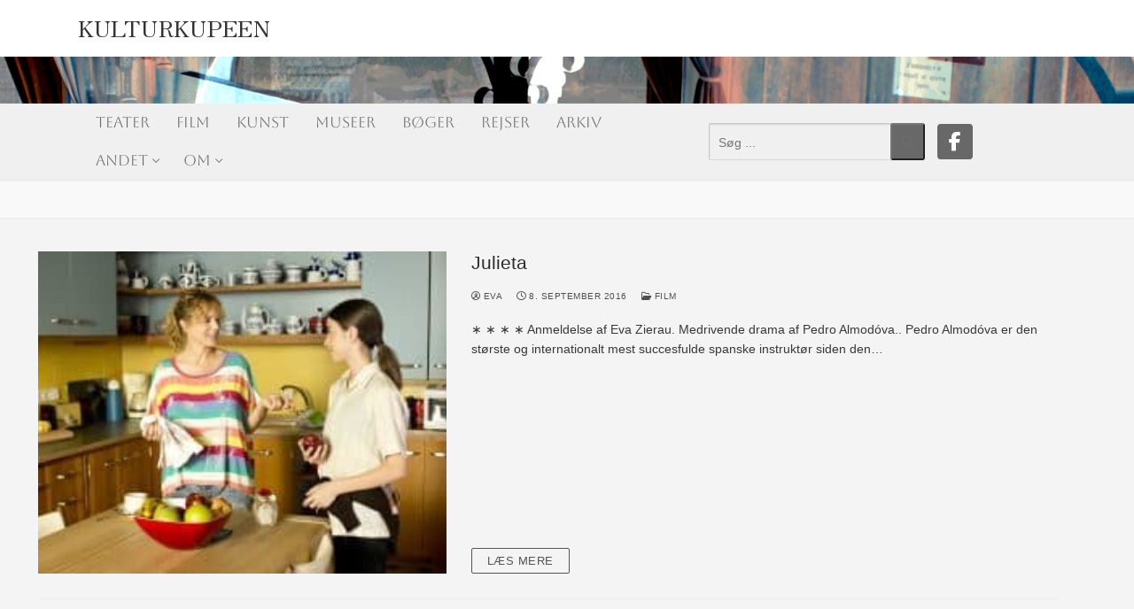

--- FILE ---
content_type: text/html; charset=UTF-8
request_url: https://www.kulturkupeen.dk/tag/arvesynd/
body_size: 12902
content:
<!doctype html>
<html lang="da-DK" id="html">
<head>
	<meta charset="UTF-8">
	<meta name="viewport" content="width=device-width, initial-scale=1, maximum-scale=10.0, user-scalable=yes">
	<link rel="profile" href="https://gmpg.org/xfn/11">
	<meta name='robots' content='index, follow, max-image-preview:large, max-snippet:-1, max-video-preview:-1' />

	<!-- This site is optimized with the Yoast SEO plugin v26.7 - https://yoast.com/wordpress/plugins/seo/ -->
	<title>arvesynd Arkiv &#8211;</title>
	<link rel="canonical" href="https://www.kulturkupeen.dk/tag/arvesynd/" />
	<meta property="og:locale" content="da_DK" />
	<meta property="og:type" content="article" />
	<meta property="og:title" content="arvesynd Arkiv &#8211;" />
	<meta property="og:url" content="https://www.kulturkupeen.dk/tag/arvesynd/" />
	<meta property="og:site_name" content="Kulturkupeen" />
	<script type="application/ld+json" class="yoast-schema-graph">{"@context":"https://schema.org","@graph":[{"@type":"CollectionPage","@id":"https://www.kulturkupeen.dk/tag/arvesynd/","url":"https://www.kulturkupeen.dk/tag/arvesynd/","name":"arvesynd Arkiv &#8211;","isPartOf":{"@id":"https://www.kulturkupeen.dk/#website"},"primaryImageOfPage":{"@id":"https://www.kulturkupeen.dk/tag/arvesynd/#primaryimage"},"image":{"@id":"https://www.kulturkupeen.dk/tag/arvesynd/#primaryimage"},"thumbnailUrl":"https://www.kulturkupeen.dk/wp-content/uploads/2016/09/Julieta-mor-og-datter-1.jpg","breadcrumb":{"@id":"https://www.kulturkupeen.dk/tag/arvesynd/#breadcrumb"},"inLanguage":"da-DK"},{"@type":"ImageObject","inLanguage":"da-DK","@id":"https://www.kulturkupeen.dk/tag/arvesynd/#primaryimage","url":"https://www.kulturkupeen.dk/wp-content/uploads/2016/09/Julieta-mor-og-datter-1.jpg","contentUrl":"https://www.kulturkupeen.dk/wp-content/uploads/2016/09/Julieta-mor-og-datter-1.jpg","width":900,"height":600},{"@type":"BreadcrumbList","@id":"https://www.kulturkupeen.dk/tag/arvesynd/#breadcrumb","itemListElement":[{"@type":"ListItem","position":1,"name":"Hjem","item":"https://www.kulturkupeen.dk/"},{"@type":"ListItem","position":2,"name":"arvesynd"}]},{"@type":"WebSite","@id":"https://www.kulturkupeen.dk/#website","url":"https://www.kulturkupeen.dk/","name":"Kulturkupeen","description":"En kulturblog med gratis anmeldelser af de nyeste film, teaterforestillinger, udstillinger og andre kulturtilbud","publisher":{"@id":"https://www.kulturkupeen.dk/#organization"},"potentialAction":[{"@type":"SearchAction","target":{"@type":"EntryPoint","urlTemplate":"https://www.kulturkupeen.dk/?s={search_term_string}"},"query-input":{"@type":"PropertyValueSpecification","valueRequired":true,"valueName":"search_term_string"}}],"inLanguage":"da-DK"},{"@type":"Organization","@id":"https://www.kulturkupeen.dk/#organization","name":"Kultur Kupeen","url":"https://www.kulturkupeen.dk/","logo":{"@type":"ImageObject","inLanguage":"da-DK","@id":"https://www.kulturkupeen.dk/#/schema/logo/image/","url":"https://www.kulturkupeen.dk/wp-content/uploads/2015/11/Logo-Small-KulturKupeen.jpg","contentUrl":"https://www.kulturkupeen.dk/wp-content/uploads/2015/11/Logo-Small-KulturKupeen.jpg","width":800,"height":260,"caption":"Kultur Kupeen"},"image":{"@id":"https://www.kulturkupeen.dk/#/schema/logo/image/"},"sameAs":["http://www.facebook.com/kulturkupeen"]}]}</script>
	<!-- / Yoast SEO plugin. -->


<link rel='dns-prefetch' href='//cdn.jsdelivr.net' />
<link rel='dns-prefetch' href='//cdnjs.cloudflare.com' />
<link rel='dns-prefetch' href='//fonts.googleapis.com' />
<link rel="alternate" type="application/rss+xml" title="Kulturkupeen &raquo; Feed" href="https://www.kulturkupeen.dk/feed/" />
<link rel="alternate" type="application/rss+xml" title="Kulturkupeen &raquo;-kommentar-feed" href="https://www.kulturkupeen.dk/comments/feed/" />
<link rel="alternate" type="application/rss+xml" title="Kulturkupeen &raquo; arvesynd-tag-feed" href="https://www.kulturkupeen.dk/tag/arvesynd/feed/" />
		<style>
			.lazyload,
			.lazyloading {
				max-width: 100%;
			}
		</style>
		<style id='wp-img-auto-sizes-contain-inline-css' type='text/css'>
img:is([sizes=auto i],[sizes^="auto," i]){contain-intrinsic-size:3000px 1500px}
/*# sourceURL=wp-img-auto-sizes-contain-inline-css */
</style>
<link rel='stylesheet' id='formidable-css' href='https://www.kulturkupeen.dk/wp-content/plugins/formidable/css/formidableforms.css?ver=1141054' type='text/css' media='all' />
<style id='wp-emoji-styles-inline-css' type='text/css'>

	img.wp-smiley, img.emoji {
		display: inline !important;
		border: none !important;
		box-shadow: none !important;
		height: 1em !important;
		width: 1em !important;
		margin: 0 0.07em !important;
		vertical-align: -0.1em !important;
		background: none !important;
		padding: 0 !important;
	}
/*# sourceURL=wp-emoji-styles-inline-css */
</style>
<style id='wp-block-library-inline-css' type='text/css'>
:root{--wp-block-synced-color:#7a00df;--wp-block-synced-color--rgb:122,0,223;--wp-bound-block-color:var(--wp-block-synced-color);--wp-editor-canvas-background:#ddd;--wp-admin-theme-color:#007cba;--wp-admin-theme-color--rgb:0,124,186;--wp-admin-theme-color-darker-10:#006ba1;--wp-admin-theme-color-darker-10--rgb:0,107,160.5;--wp-admin-theme-color-darker-20:#005a87;--wp-admin-theme-color-darker-20--rgb:0,90,135;--wp-admin-border-width-focus:2px}@media (min-resolution:192dpi){:root{--wp-admin-border-width-focus:1.5px}}.wp-element-button{cursor:pointer}:root .has-very-light-gray-background-color{background-color:#eee}:root .has-very-dark-gray-background-color{background-color:#313131}:root .has-very-light-gray-color{color:#eee}:root .has-very-dark-gray-color{color:#313131}:root .has-vivid-green-cyan-to-vivid-cyan-blue-gradient-background{background:linear-gradient(135deg,#00d084,#0693e3)}:root .has-purple-crush-gradient-background{background:linear-gradient(135deg,#34e2e4,#4721fb 50%,#ab1dfe)}:root .has-hazy-dawn-gradient-background{background:linear-gradient(135deg,#faaca8,#dad0ec)}:root .has-subdued-olive-gradient-background{background:linear-gradient(135deg,#fafae1,#67a671)}:root .has-atomic-cream-gradient-background{background:linear-gradient(135deg,#fdd79a,#004a59)}:root .has-nightshade-gradient-background{background:linear-gradient(135deg,#330968,#31cdcf)}:root .has-midnight-gradient-background{background:linear-gradient(135deg,#020381,#2874fc)}:root{--wp--preset--font-size--normal:16px;--wp--preset--font-size--huge:42px}.has-regular-font-size{font-size:1em}.has-larger-font-size{font-size:2.625em}.has-normal-font-size{font-size:var(--wp--preset--font-size--normal)}.has-huge-font-size{font-size:var(--wp--preset--font-size--huge)}.has-text-align-center{text-align:center}.has-text-align-left{text-align:left}.has-text-align-right{text-align:right}.has-fit-text{white-space:nowrap!important}#end-resizable-editor-section{display:none}.aligncenter{clear:both}.items-justified-left{justify-content:flex-start}.items-justified-center{justify-content:center}.items-justified-right{justify-content:flex-end}.items-justified-space-between{justify-content:space-between}.screen-reader-text{border:0;clip-path:inset(50%);height:1px;margin:-1px;overflow:hidden;padding:0;position:absolute;width:1px;word-wrap:normal!important}.screen-reader-text:focus{background-color:#ddd;clip-path:none;color:#444;display:block;font-size:1em;height:auto;left:5px;line-height:normal;padding:15px 23px 14px;text-decoration:none;top:5px;width:auto;z-index:100000}html :where(.has-border-color){border-style:solid}html :where([style*=border-top-color]){border-top-style:solid}html :where([style*=border-right-color]){border-right-style:solid}html :where([style*=border-bottom-color]){border-bottom-style:solid}html :where([style*=border-left-color]){border-left-style:solid}html :where([style*=border-width]){border-style:solid}html :where([style*=border-top-width]){border-top-style:solid}html :where([style*=border-right-width]){border-right-style:solid}html :where([style*=border-bottom-width]){border-bottom-style:solid}html :where([style*=border-left-width]){border-left-style:solid}html :where(img[class*=wp-image-]){height:auto;max-width:100%}:where(figure){margin:0 0 1em}html :where(.is-position-sticky){--wp-admin--admin-bar--position-offset:var(--wp-admin--admin-bar--height,0px)}@media screen and (max-width:600px){html :where(.is-position-sticky){--wp-admin--admin-bar--position-offset:0px}}

/*# sourceURL=wp-block-library-inline-css */
</style><style id='global-styles-inline-css' type='text/css'>
:root{--wp--preset--aspect-ratio--square: 1;--wp--preset--aspect-ratio--4-3: 4/3;--wp--preset--aspect-ratio--3-4: 3/4;--wp--preset--aspect-ratio--3-2: 3/2;--wp--preset--aspect-ratio--2-3: 2/3;--wp--preset--aspect-ratio--16-9: 16/9;--wp--preset--aspect-ratio--9-16: 9/16;--wp--preset--color--black: #000000;--wp--preset--color--cyan-bluish-gray: #abb8c3;--wp--preset--color--white: #ffffff;--wp--preset--color--pale-pink: #f78da7;--wp--preset--color--vivid-red: #cf2e2e;--wp--preset--color--luminous-vivid-orange: #ff6900;--wp--preset--color--luminous-vivid-amber: #fcb900;--wp--preset--color--light-green-cyan: #7bdcb5;--wp--preset--color--vivid-green-cyan: #00d084;--wp--preset--color--pale-cyan-blue: #8ed1fc;--wp--preset--color--vivid-cyan-blue: #0693e3;--wp--preset--color--vivid-purple: #9b51e0;--wp--preset--gradient--vivid-cyan-blue-to-vivid-purple: linear-gradient(135deg,rgb(6,147,227) 0%,rgb(155,81,224) 100%);--wp--preset--gradient--light-green-cyan-to-vivid-green-cyan: linear-gradient(135deg,rgb(122,220,180) 0%,rgb(0,208,130) 100%);--wp--preset--gradient--luminous-vivid-amber-to-luminous-vivid-orange: linear-gradient(135deg,rgb(252,185,0) 0%,rgb(255,105,0) 100%);--wp--preset--gradient--luminous-vivid-orange-to-vivid-red: linear-gradient(135deg,rgb(255,105,0) 0%,rgb(207,46,46) 100%);--wp--preset--gradient--very-light-gray-to-cyan-bluish-gray: linear-gradient(135deg,rgb(238,238,238) 0%,rgb(169,184,195) 100%);--wp--preset--gradient--cool-to-warm-spectrum: linear-gradient(135deg,rgb(74,234,220) 0%,rgb(151,120,209) 20%,rgb(207,42,186) 40%,rgb(238,44,130) 60%,rgb(251,105,98) 80%,rgb(254,248,76) 100%);--wp--preset--gradient--blush-light-purple: linear-gradient(135deg,rgb(255,206,236) 0%,rgb(152,150,240) 100%);--wp--preset--gradient--blush-bordeaux: linear-gradient(135deg,rgb(254,205,165) 0%,rgb(254,45,45) 50%,rgb(107,0,62) 100%);--wp--preset--gradient--luminous-dusk: linear-gradient(135deg,rgb(255,203,112) 0%,rgb(199,81,192) 50%,rgb(65,88,208) 100%);--wp--preset--gradient--pale-ocean: linear-gradient(135deg,rgb(255,245,203) 0%,rgb(182,227,212) 50%,rgb(51,167,181) 100%);--wp--preset--gradient--electric-grass: linear-gradient(135deg,rgb(202,248,128) 0%,rgb(113,206,126) 100%);--wp--preset--gradient--midnight: linear-gradient(135deg,rgb(2,3,129) 0%,rgb(40,116,252) 100%);--wp--preset--font-size--small: 13px;--wp--preset--font-size--medium: 20px;--wp--preset--font-size--large: 36px;--wp--preset--font-size--x-large: 42px;--wp--preset--spacing--20: 0.44rem;--wp--preset--spacing--30: 0.67rem;--wp--preset--spacing--40: 1rem;--wp--preset--spacing--50: 1.5rem;--wp--preset--spacing--60: 2.25rem;--wp--preset--spacing--70: 3.38rem;--wp--preset--spacing--80: 5.06rem;--wp--preset--shadow--natural: 6px 6px 9px rgba(0, 0, 0, 0.2);--wp--preset--shadow--deep: 12px 12px 50px rgba(0, 0, 0, 0.4);--wp--preset--shadow--sharp: 6px 6px 0px rgba(0, 0, 0, 0.2);--wp--preset--shadow--outlined: 6px 6px 0px -3px rgb(255, 255, 255), 6px 6px rgb(0, 0, 0);--wp--preset--shadow--crisp: 6px 6px 0px rgb(0, 0, 0);}:where(.is-layout-flex){gap: 0.5em;}:where(.is-layout-grid){gap: 0.5em;}body .is-layout-flex{display: flex;}.is-layout-flex{flex-wrap: wrap;align-items: center;}.is-layout-flex > :is(*, div){margin: 0;}body .is-layout-grid{display: grid;}.is-layout-grid > :is(*, div){margin: 0;}:where(.wp-block-columns.is-layout-flex){gap: 2em;}:where(.wp-block-columns.is-layout-grid){gap: 2em;}:where(.wp-block-post-template.is-layout-flex){gap: 1.25em;}:where(.wp-block-post-template.is-layout-grid){gap: 1.25em;}.has-black-color{color: var(--wp--preset--color--black) !important;}.has-cyan-bluish-gray-color{color: var(--wp--preset--color--cyan-bluish-gray) !important;}.has-white-color{color: var(--wp--preset--color--white) !important;}.has-pale-pink-color{color: var(--wp--preset--color--pale-pink) !important;}.has-vivid-red-color{color: var(--wp--preset--color--vivid-red) !important;}.has-luminous-vivid-orange-color{color: var(--wp--preset--color--luminous-vivid-orange) !important;}.has-luminous-vivid-amber-color{color: var(--wp--preset--color--luminous-vivid-amber) !important;}.has-light-green-cyan-color{color: var(--wp--preset--color--light-green-cyan) !important;}.has-vivid-green-cyan-color{color: var(--wp--preset--color--vivid-green-cyan) !important;}.has-pale-cyan-blue-color{color: var(--wp--preset--color--pale-cyan-blue) !important;}.has-vivid-cyan-blue-color{color: var(--wp--preset--color--vivid-cyan-blue) !important;}.has-vivid-purple-color{color: var(--wp--preset--color--vivid-purple) !important;}.has-black-background-color{background-color: var(--wp--preset--color--black) !important;}.has-cyan-bluish-gray-background-color{background-color: var(--wp--preset--color--cyan-bluish-gray) !important;}.has-white-background-color{background-color: var(--wp--preset--color--white) !important;}.has-pale-pink-background-color{background-color: var(--wp--preset--color--pale-pink) !important;}.has-vivid-red-background-color{background-color: var(--wp--preset--color--vivid-red) !important;}.has-luminous-vivid-orange-background-color{background-color: var(--wp--preset--color--luminous-vivid-orange) !important;}.has-luminous-vivid-amber-background-color{background-color: var(--wp--preset--color--luminous-vivid-amber) !important;}.has-light-green-cyan-background-color{background-color: var(--wp--preset--color--light-green-cyan) !important;}.has-vivid-green-cyan-background-color{background-color: var(--wp--preset--color--vivid-green-cyan) !important;}.has-pale-cyan-blue-background-color{background-color: var(--wp--preset--color--pale-cyan-blue) !important;}.has-vivid-cyan-blue-background-color{background-color: var(--wp--preset--color--vivid-cyan-blue) !important;}.has-vivid-purple-background-color{background-color: var(--wp--preset--color--vivid-purple) !important;}.has-black-border-color{border-color: var(--wp--preset--color--black) !important;}.has-cyan-bluish-gray-border-color{border-color: var(--wp--preset--color--cyan-bluish-gray) !important;}.has-white-border-color{border-color: var(--wp--preset--color--white) !important;}.has-pale-pink-border-color{border-color: var(--wp--preset--color--pale-pink) !important;}.has-vivid-red-border-color{border-color: var(--wp--preset--color--vivid-red) !important;}.has-luminous-vivid-orange-border-color{border-color: var(--wp--preset--color--luminous-vivid-orange) !important;}.has-luminous-vivid-amber-border-color{border-color: var(--wp--preset--color--luminous-vivid-amber) !important;}.has-light-green-cyan-border-color{border-color: var(--wp--preset--color--light-green-cyan) !important;}.has-vivid-green-cyan-border-color{border-color: var(--wp--preset--color--vivid-green-cyan) !important;}.has-pale-cyan-blue-border-color{border-color: var(--wp--preset--color--pale-cyan-blue) !important;}.has-vivid-cyan-blue-border-color{border-color: var(--wp--preset--color--vivid-cyan-blue) !important;}.has-vivid-purple-border-color{border-color: var(--wp--preset--color--vivid-purple) !important;}.has-vivid-cyan-blue-to-vivid-purple-gradient-background{background: var(--wp--preset--gradient--vivid-cyan-blue-to-vivid-purple) !important;}.has-light-green-cyan-to-vivid-green-cyan-gradient-background{background: var(--wp--preset--gradient--light-green-cyan-to-vivid-green-cyan) !important;}.has-luminous-vivid-amber-to-luminous-vivid-orange-gradient-background{background: var(--wp--preset--gradient--luminous-vivid-amber-to-luminous-vivid-orange) !important;}.has-luminous-vivid-orange-to-vivid-red-gradient-background{background: var(--wp--preset--gradient--luminous-vivid-orange-to-vivid-red) !important;}.has-very-light-gray-to-cyan-bluish-gray-gradient-background{background: var(--wp--preset--gradient--very-light-gray-to-cyan-bluish-gray) !important;}.has-cool-to-warm-spectrum-gradient-background{background: var(--wp--preset--gradient--cool-to-warm-spectrum) !important;}.has-blush-light-purple-gradient-background{background: var(--wp--preset--gradient--blush-light-purple) !important;}.has-blush-bordeaux-gradient-background{background: var(--wp--preset--gradient--blush-bordeaux) !important;}.has-luminous-dusk-gradient-background{background: var(--wp--preset--gradient--luminous-dusk) !important;}.has-pale-ocean-gradient-background{background: var(--wp--preset--gradient--pale-ocean) !important;}.has-electric-grass-gradient-background{background: var(--wp--preset--gradient--electric-grass) !important;}.has-midnight-gradient-background{background: var(--wp--preset--gradient--midnight) !important;}.has-small-font-size{font-size: var(--wp--preset--font-size--small) !important;}.has-medium-font-size{font-size: var(--wp--preset--font-size--medium) !important;}.has-large-font-size{font-size: var(--wp--preset--font-size--large) !important;}.has-x-large-font-size{font-size: var(--wp--preset--font-size--x-large) !important;}
/*# sourceURL=global-styles-inline-css */
</style>

<style id='classic-theme-styles-inline-css' type='text/css'>
/*! This file is auto-generated */
.wp-block-button__link{color:#fff;background-color:#32373c;border-radius:9999px;box-shadow:none;text-decoration:none;padding:calc(.667em + 2px) calc(1.333em + 2px);font-size:1.125em}.wp-block-file__button{background:#32373c;color:#fff;text-decoration:none}
/*# sourceURL=/wp-includes/css/classic-themes.min.css */
</style>
<link rel='stylesheet' id='post-display-search-style-css' href='https://www.kulturkupeen.dk/wp-content/plugins/Post%20display%20search/style.css?ver=6.9' type='text/css' media='all' />
<link rel='stylesheet' id='post-display-style-css' href='https://www.kulturkupeen.dk/wp-content/plugins/Post-display/style.css?ver=6.9' type='text/css' media='all' />
<link rel='stylesheet' id='font-awesome-css' href='https://cdnjs.cloudflare.com/ajax/libs/font-awesome/5.15.4/css/all.min.css?ver=6.9' type='text/css' media='all' />
<link rel='stylesheet' id='star-rating-style-css' href='https://www.kulturkupeen.dk/wp-content/plugins/Star%20Rating/style.css?ver=6.9' type='text/css' media='all' />
<link rel='stylesheet' id='arve-css' href='https://www.kulturkupeen.dk/wp-content/plugins/advanced-responsive-video-embedder/build/main.css?ver=10.8.1' type='text/css' media='all' />
<link rel='stylesheet' id='customify-style-css' href='https://www.kulturkupeen.dk/wp-content/themes/customify/style.min.css?ver=0.4.4.1718035279' type='text/css' media='all' />
<style id='customify-style-inline-css' type='text/css'>
.customify-container, .layout-contained, .site-framed .site, .site-boxed .site { max-width: 1250px; } .main-layout-content .entry-content > .alignwide { width: calc( 1250px - 4em ); max-width: 100vw;  }.single-post .content-inner {max-width: 600px;}.header-top .header--row-inner,body:not(.fl-builder-edit) .button,body:not(.fl-builder-edit) button:not(.menu-mobile-toggle, .components-button, .customize-partial-edit-shortcut-button),body:not(.fl-builder-edit) input[type="button"]:not(.ed_button),button.button,input[type="button"]:not(.ed_button, .components-button, .customize-partial-edit-shortcut-button),input[type="reset"]:not(.components-button, .customize-partial-edit-shortcut-button),input[type="submit"]:not(.components-button, .customize-partial-edit-shortcut-button),.pagination .nav-links > *:hover,.pagination .nav-links span,.nav-menu-desktop.style-full-height .primary-menu-ul > li.current-menu-item > a,.nav-menu-desktop.style-full-height .primary-menu-ul > li.current-menu-ancestor > a,.nav-menu-desktop.style-full-height .primary-menu-ul > li > a:hover,.posts-layout .readmore-button:hover{    background-color: #545454;}.posts-layout .readmore-button {color: #545454;}.pagination .nav-links > *:hover,.pagination .nav-links span,.entry-single .tags-links a:hover,.entry-single .cat-links a:hover,.posts-layout .readmore-button,.posts-layout .readmore-button:hover{    border-color: #545454;}.customify-builder-btn{    background-color: #c3512f;}body{    color: #383838;}abbr, acronym {    border-bottom-color: #383838;}a                {                    color: #260908;}a:hover,a:focus,.link-meta:hover, .link-meta a:hover{    color: #111111;}h2 + h3,.comments-area h2 + .comments-title,.h2 + h3,.comments-area .h2 + .comments-title,.page-breadcrumb {    border-top-color: #eaecee;}blockquote,.site-content .widget-area .menu li.current-menu-item > a:before{    border-left-color: #eaecee;}@media screen and (min-width: 64em) {    .comment-list .children li.comment {        border-left-color: #eaecee;    }    .comment-list .children li.comment:after {        background-color: #eaecee;    }}.page-titlebar, .page-breadcrumb,.posts-layout .entry-inner {    border-bottom-color: #eaecee;}.header-search-form .search-field,.entry-content .page-links a,.header-search-modal,.pagination .nav-links > *,.entry-footer .tags-links a, .entry-footer .cat-links a,.search .content-area article,.site-content .widget-area .menu li.current-menu-item > a,.posts-layout .entry-inner,.post-navigation .nav-links,article.comment .comment-meta,.widget-area .widget_pages li a, .widget-area .widget_categories li a, .widget-area .widget_archive li a, .widget-area .widget_meta li a, .widget-area .widget_nav_menu li a, .widget-area .widget_product_categories li a, .widget-area .widget_recent_entries li a, .widget-area .widget_rss li a,.widget-area .widget_recent_comments li{    border-color: #eaecee;}.header-search-modal::before {    border-top-color: #eaecee;    border-left-color: #eaecee;}@media screen and (min-width: 48em) {    .content-sidebar.sidebar_vertical_border .content-area {        border-right-color: #eaecee;    }    .sidebar-content.sidebar_vertical_border .content-area {        border-left-color: #eaecee;    }    .sidebar-sidebar-content.sidebar_vertical_border .sidebar-primary {        border-right-color: #eaecee;    }    .sidebar-sidebar-content.sidebar_vertical_border .sidebar-secondary {        border-right-color: #eaecee;    }    .content-sidebar-sidebar.sidebar_vertical_border .sidebar-primary {        border-left-color: #eaecee;    }    .content-sidebar-sidebar.sidebar_vertical_border .sidebar-secondary {        border-left-color: #eaecee;    }    .sidebar-content-sidebar.sidebar_vertical_border .content-area {        border-left-color: #eaecee;        border-right-color: #eaecee;    }    .sidebar-content-sidebar.sidebar_vertical_border .content-area {        border-left-color: #eaecee;        border-right-color: #eaecee;    }}article.comment .comment-post-author {background: #4f4f4f;}.pagination .nav-links > *,.link-meta,.link-meta a,.color-meta,.entry-single .tags-links:before,.entry-single .cats-links:before{    color: #4f4f4f;}h1, h2, h3, h4, h5, h6 { color: #2b2b2b;}.site-content .widget-title { color: #444444;}body {font-size: 14px;}.site-branding .site-title, .site-branding .site-title a {font-family: "Zen Old Mincho";font-weight: normal;}.site-branding .site-description {font-family: "Arial";}.entry-content h2, .wp-block h2 {font-size: 19px;}#page-cover {background-image: url("https://www.kulturkupeen.dk/wp-content/themes/customify/assets/images/default-cover.jpg");}.header--row:not(.header--transparent).header-top .header--row-inner  {background-color: rgba(255,255,255,0);} .header--row:not(.header--transparent).header-main .header--row-inner  {background-image: url("https://www.kulturkupeen.dk/wp-content/uploads/2024/05/cropped-PsykoForside.png");-webkit-background-size: cover; -moz-background-size: cover; -o-background-size: cover; background-size: cover;background-position: center;background-repeat: no-repeat;} .sub-menu .li-duplicator {display:none !important;}.header-search_icon-item .header-search-modal  {border-style: solid;} .header-search_icon-item .search-field  {border-style: solid;} .dark-mode .header-search_box-item .search-form-fields, .header-search_box-item .search-form-fields  {border-style: inset;} .header-search_box-item .header-search-form button.search-submit  {background-color: #686868;border-top-left-radius: 3px;border-top-right-radius: 3px;border-bottom-right-radius: 3px;border-bottom-left-radius: 3px;} .builder-item--primary-menu .nav-menu-desktop .primary-menu-ul > li > a,.builder-item-sidebar .primary-menu-sidebar .primary-menu-ul > li > a {font-family: "Aboreto";font-weight: normal;font-size: 17px;line-height: 19px;}.header-social-icons.customify-builder-social-icons.color-custom li a {background-color: #686868;}.header-social-icons.customify-builder-social-icons.color-custom li a {color: #ffffff;}body  {background-color: #FFFFFF;} .site-content .content-area  {background-color: #FFFFFF;} /* CSS for desktop */#page-cover .page-cover-inner {min-height: 300px;}.header--row.header-top .customify-grid, .header--row.header-top .style-full-height .primary-menu-ul > li > a {min-height: 0px;}.header--row.header-main .customify-grid, .header--row.header-main .style-full-height .primary-menu-ul > li > a {min-height: 53px;}.header--row.header-bottom .customify-grid, .header--row.header-bottom .style-full-height .primary-menu-ul > li > a {min-height: 60px;}.site-header .site-branding img { max-width: 0px; } .site-header .cb-row--mobile .site-branding img { width: 0px; }.header--row .builder-item--logo, .builder-item.builder-item--group .item--inner.builder-item--logo {margin-top: 0px;margin-right: 0px;margin-bottom: 20px;margin-left: 0px;}.header--row .builder-first--nav-icon {text-align: right;}.header-search_icon-item svg {height: 15px; width: 15px;}.header-search_icon-item .search-submit {margin-left: -40px;}.header-search_box-item .search-form-fields {width: 241px;}.header-search_box-item .search-form-fields, .header-search_box-item .search-form-fields .search-field {height: 42px;}.header-search_box-item .search-submit svg,.header-search_box-item .header-search-form button.search-submit svg {height: 15px; width: 15px;}.header-search_box-item .search-submit{margin-left: -36px;} .header-search_box-item .woo_bootster_search .search-submit{margin-left: -36px;} .header-search_box-item .header-search-form button.search-submit{margin-left:-36px;}.header-search_box-item .header-search-form button.search-submit  {padding-top: 0px;padding-right: 10px;padding-bottom: 0px;padding-left: 10px;} .header--row .builder-first--primary-menu {text-align: right;}.header-social-icons.customify-builder-social-icons li a { font-size: 22px; }.header--row .builder-item--social-icons, .builder-item.builder-item--group .item--inner.builder-item--social-icons {margin-right: 95px;}/* CSS for tablet */@media screen and (max-width: 1024px) { #page-cover .page-cover-inner {min-height: 250px;}.header--row .builder-first--nav-icon {text-align: right;}.header-search_icon-item .search-submit {margin-left: -40px;}.header-search_box-item .search-submit{margin-left: -40px;} .header-search_box-item .woo_bootster_search .search-submit{margin-left: -40px;} .header-search_box-item .header-search-form button.search-submit{margin-left:-40px;} }/* CSS for mobile */@media screen and (max-width: 568px) { #page-cover .page-cover-inner {min-height: 200px;}.header--row.header-top .customify-grid, .header--row.header-top .style-full-height .primary-menu-ul > li > a {min-height: 18px;}.header--row.header-main .customify-grid, .header--row.header-main .style-full-height .primary-menu-ul > li > a {min-height: 28px;}.site-header .site-branding img { max-width: 0px; } .site-header .cb-row--mobile .site-branding img { width: 0px; }.header--row .builder-first--nav-icon {text-align: right;}.header-search_icon-item .search-submit {margin-left: -40px;}.header-search_box-item .search-submit{margin-left: -40px;} .header-search_box-item .woo_bootster_search .search-submit{margin-left: -40px;} .header-search_box-item .header-search-form button.search-submit{margin-left:-40px;} }
/*# sourceURL=customify-style-inline-css */
</style>
<link rel='stylesheet' id='chld_thm_cfg_child-css' href='https://www.kulturkupeen.dk/wp-content/themes/customify-child/style.css?ver=6.9' type='text/css' media='all' />
<link rel='stylesheet' id='customify-google-font-css' href='//fonts.googleapis.com/css?family=Zen+Old+Mincho%3A400%2C500%2C600%2C700%2C900%7CAboreto%3A400&#038;display=swap&#038;ver=0.4.4.1718035279' type='text/css' media='all' />
<script type="text/javascript" src="https://www.kulturkupeen.dk/wp-includes/js/jquery/jquery.min.js?ver=3.7.1" id="jquery-core-js"></script>
<script type="text/javascript" src="https://www.kulturkupeen.dk/wp-includes/js/jquery/jquery-migrate.min.js?ver=3.4.1" id="jquery-migrate-js"></script>
<link rel="https://api.w.org/" href="https://www.kulturkupeen.dk/wp-json/" /><link rel="alternate" title="JSON" type="application/json" href="https://www.kulturkupeen.dk/wp-json/wp/v2/tags/1107" /><link rel="EditURI" type="application/rsd+xml" title="RSD" href="https://www.kulturkupeen.dk/xmlrpc.php?rsd" />
<meta name="generator" content="WordPress 6.9" />
<!-- start Simple Custom CSS and JS -->
<script src="https://kit.fontawesome.com/6dde0a0af9.js" crossorigin="anonymous"></script><!-- end Simple Custom CSS and JS -->

<link rel='stylesheet' id='36743-css' href='//www.kulturkupeen.dk/wp-content/uploads/custom-css-js/36743.css?v=5466' type="text/css" media='all' />
		<script>
			document.documentElement.className = document.documentElement.className.replace('no-js', 'js');
		</script>
				<style>
			.no-js img.lazyload {
				display: none;
			}

			figure.wp-block-image img.lazyloading {
				min-width: 150px;
			}

			.lazyload,
			.lazyloading {
				--smush-placeholder-width: 100px;
				--smush-placeholder-aspect-ratio: 1/1;
				width: var(--smush-image-width, var(--smush-placeholder-width)) !important;
				aspect-ratio: var(--smush-image-aspect-ratio, var(--smush-placeholder-aspect-ratio)) !important;
			}

						.lazyload, .lazyloading {
				opacity: 0;
			}

			.lazyloaded {
				opacity: 1;
				transition: opacity 400ms;
				transition-delay: 0ms;
			}

					</style>
		</head>

<body data-rsssl=1 class="archive tag tag-arvesynd tag-1107 wp-theme-customify wp-child-theme-customify-child hfeed content main-layout-content site-full-width menu_sidebar_slide_left">
<div id="page" class="site box-shadow">
	<a class="skip-link screen-reader-text" href="#site-content">Spring til indhold</a>
	<a class="close is-size-medium  close-panel close-sidebar-panel" href="#">
        <span class="hamburger hamburger--squeeze is-active">
            <span class="hamburger-box">
              <span class="hamburger-inner"><span class="screen-reader-text">Menu</span></span>
            </span>
        </span>
        <span class="screen-reader-text">Luk</span>
        </a><header id="masthead" class="site-header header-v2"><div id="masthead-inner" class="site-header-inner">							<div  class="header-top header--row layout-full-contained"  id="cb-row--header-top"  data-row-id="top"  data-show-on="desktop mobile">
								<div class="header--row-inner header-top-inner light-mode">
									<div class="customify-container">
										<div class="customify-grid  cb-row--desktop hide-on-mobile hide-on-tablet customify-grid-middle"><div class="row-v2 row-v2-top no-center no-right"><div class="col-v2 col-v2-left"><div class="item--inner builder-item--logo" data-section="title_tagline" data-item-id="logo" >		<div class="site-branding logo-top">
			<div class="site-name-desc">						<p class="site-title">
							<a href="https://www.kulturkupeen.dk/" rel="home">Kulturkupeen</a>
						</p>
						</div>		</div><!-- .site-branding -->
		</div></div></div></div><div class="cb-row--mobile hide-on-desktop customify-grid customify-grid-middle"><div class="row-v2 row-v2-top no-center no-right"><div class="col-v2 col-v2-left"><div class="item--inner builder-item--logo" data-section="title_tagline" data-item-id="logo" >		<div class="site-branding logo-top">
			<div class="site-name-desc">						<p class="site-title">
							<a href="https://www.kulturkupeen.dk/" rel="home">Kulturkupeen</a>
						</p>
						</div>		</div><!-- .site-branding -->
		</div></div></div></div>									</div>
								</div>
							</div>
														<div  class="header-main header--row layout-fullwidth"  id="cb-row--header-main"  data-row-id="main"  data-show-on="desktop mobile">
								<div class="header--row-inner header-main-inner light-mode">
									<div class="customify-container">
										<div class="customify-grid  cb-row--desktop hide-on-mobile hide-on-tablet customify-grid-middle"><div class="row-v2 row-v2-main no-center no-right"><div class="col-v2 col-v2-left"><div class="item--inner builder-item--html" data-section="header_html" data-item-id="html" ><div class="builder-header-html-item item--html"></div></div></div></div></div><div class="cb-row--mobile hide-on-desktop customify-grid customify-grid-middle"><div class="row-v2 row-v2-main no-center no-right"><div class="col-v2 col-v2-left"><div class="item--inner builder-item--html" data-section="header_html" data-item-id="html" ><div class="builder-header-html-item item--html"></div></div></div></div></div>									</div>
								</div>
							</div>
														<div  class="header-bottom header--row layout-full-contained"  id="cb-row--header-bottom"  data-row-id="bottom"  data-show-on="desktop mobile">
								<div class="header--row-inner header-bottom-inner light-mode">
									<div class="customify-container">
										<div class="customify-grid  cb-row--desktop hide-on-mobile hide-on-tablet customify-grid-middle"><div class="row-v2 row-v2-bottom no-center"><div class="col-v2 col-v2-left"><div class="item--inner builder-item--primary-menu has_menu" data-section="header_menu_primary" data-item-id="primary-menu" ><nav  id="site-navigation-bottom-desktop" class="site-navigation primary-menu primary-menu-bottom nav-menu-desktop primary-menu-desktop style-border-bottom"><ul id="menu-hovedmenu" class="primary-menu-ul menu nav-menu"><li id="menu-item--bottom-desktop-36436" class="menu-item menu-item-type-post_type menu-item-object-page menu-item-36436"><a href="https://www.kulturkupeen.dk/teater/"><span class="link-before">Teater</span></a></li>
<li id="menu-item--bottom-desktop-36428" class="menu-item menu-item-type-post_type menu-item-object-page menu-item-36428"><a href="https://www.kulturkupeen.dk/film/"><span class="link-before">Film</span></a></li>
<li id="menu-item--bottom-desktop-36426" class="menu-item menu-item-type-post_type menu-item-object-page menu-item-36426"><a href="https://www.kulturkupeen.dk/kunst/"><span class="link-before">Kunst</span></a></li>
<li id="menu-item--bottom-desktop-36434" class="menu-item menu-item-type-post_type menu-item-object-page menu-item-36434"><a href="https://www.kulturkupeen.dk/museer/"><span class="link-before">Museer</span></a></li>
<li id="menu-item--bottom-desktop-36427" class="menu-item menu-item-type-post_type menu-item-object-page menu-item-36427"><a href="https://www.kulturkupeen.dk/boeger/"><span class="link-before">Bøger</span></a></li>
<li id="menu-item--bottom-desktop-36435" class="menu-item menu-item-type-post_type menu-item-object-page menu-item-36435"><a href="https://www.kulturkupeen.dk/rejser/"><span class="link-before">Rejser</span></a></li>
<li id="menu-item--bottom-desktop-36778" class="menu-item menu-item-type-post_type menu-item-object-page menu-item-36778"><a href="https://www.kulturkupeen.dk/arkiv/"><span class="link-before">Arkiv</span></a></li>
<li id="menu-item--bottom-desktop-36224" class="menu-item menu-item-type-custom menu-item-object-custom menu-item-has-children menu-item-36224"><a href="#"><span class="link-before">Andet<span class="nav-icon-angle">&nbsp;</span></span></a>
<ul class="sub-menu sub-lv-0">
	<li id="menu-item--bottom-desktop-36432" class="menu-item menu-item-type-post_type menu-item-object-page menu-item-36432"><a href="https://www.kulturkupeen.dk/underholdning/"><span class="link-before">Underholdning</span></a></li>
	<li id="menu-item--bottom-desktop-36431" class="menu-item menu-item-type-post_type menu-item-object-page menu-item-36431"><a href="https://www.kulturkupeen.dk/blandede-tekster/"><span class="link-before">Blandede tekster</span></a></li>
	<li id="menu-item--bottom-desktop-36433" class="menu-item menu-item-type-post_type menu-item-object-page menu-item-36433"><a href="https://www.kulturkupeen.dk/klumme/"><span class="link-before">Klummer</span></a></li>
	<li id="menu-item--bottom-desktop-36430" class="menu-item menu-item-type-post_type menu-item-object-page menu-item-36430"><a href="https://www.kulturkupeen.dk/kommentarer/"><span class="link-before">Kommentarer</span></a></li>
	<li id="menu-item--bottom-desktop-36429" class="menu-item menu-item-type-post_type menu-item-object-page menu-item-36429"><a href="https://www.kulturkupeen.dk/tv/"><span class="link-before">TV</span></a></li>
</ul>
</li>
<li id="menu-item--bottom-desktop-36225" class="menu-item menu-item-type-custom menu-item-object-custom menu-item-has-children menu-item-36225"><a href="#"><span class="link-before">Om<span class="nav-icon-angle">&nbsp;</span></span></a>
<ul class="sub-menu sub-lv-0">
	<li id="menu-item--bottom-desktop-86" class="menu-item menu-item-type-post_type menu-item-object-page menu-item-86"><a href="https://www.kulturkupeen.dk/om-os/"><span class="link-before">Om os</span></a></li>
	<li id="menu-item--bottom-desktop-108" class="menu-item menu-item-type-post_type menu-item-object-page menu-item-108"><a href="https://www.kulturkupeen.dk/om-kulturkupeen/"><span class="link-before">Om Kulturkupeen</span></a></li>
	<li id="menu-item--bottom-desktop-1383" class="menu-item menu-item-type-post_type menu-item-object-page menu-item-1383"><a href="https://www.kulturkupeen.dk/kontakt-os/"><span class="link-before">Kontakt os</span></a></li>
</ul>
</li>
</ul></nav></div></div><div class="col-v2 col-v2-right"><div class="item--inner builder-item--search_box" data-section="search_box" data-item-id="search_box" ><div class="header-search_box-item item--search_box">		<form role="search" class="header-search-form " action="https://www.kulturkupeen.dk/">
			<div class="search-form-fields">
				<span class="screen-reader-text">Søg efter:</span>
				
				<input type="search" class="search-field" placeholder="Søg ..." value="" name="s" title="Søg efter:" />

							</div>
			<button type="submit" class="search-submit" aria-label="Submit Search">
				<svg aria-hidden="true" focusable="false" role="presentation" xmlns="http://www.w3.org/2000/svg" width="20" height="21" viewBox="0 0 20 21">
					<path fill="currentColor" fill-rule="evenodd" d="M12.514 14.906a8.264 8.264 0 0 1-4.322 1.21C3.668 16.116 0 12.513 0 8.07 0 3.626 3.668.023 8.192.023c4.525 0 8.193 3.603 8.193 8.047 0 2.033-.769 3.89-2.035 5.307l4.999 5.552-1.775 1.597-5.06-5.62zm-4.322-.843c3.37 0 6.102-2.684 6.102-5.993 0-3.31-2.732-5.994-6.102-5.994S2.09 4.76 2.09 8.07c0 3.31 2.732 5.993 6.102 5.993z"></path>
				</svg>
			</button>
		</form>
		</div></div><div class="item--inner builder-item--social-icons" data-section="header_social_icons" data-item-id="social-icons" ><ul class="header-social-icons customify-builder-social-icons color-custom"><li><a class="social-icon-facebook shape-rounded" rel="nofollow noopener" target="_blank" href="https://www.facebook.com/groups/659372994178447" aria-label="Facebook"><i class="social-icon fa fa-facebook" title="Facebook"></i></a></li></ul></div></div></div></div><div class="cb-row--mobile hide-on-desktop customify-grid customify-grid-middle"><div class="row-v2 row-v2-bottom no-center no-right"><div class="col-v2 col-v2-left"><div class="item--inner builder-item--nav-icon" data-section="header_menu_icon" data-item-id="nav-icon" >		<button type="button" class="menu-mobile-toggle item-button is-size-desktop-medium is-size-tablet-medium is-size-mobile-medium"  aria-label="nav icon">
			<span class="hamburger hamburger--squeeze">
				<span class="hamburger-box">
					<span class="hamburger-inner"></span>
				</span>
			</span>
			<span class="nav-icon--label hide-on-tablet hide-on-mobile">Menu</span></button>
		</div><div class="item--inner builder-item--search_icon" data-section="search_icon" data-item-id="search_icon" ><div class="header-search_icon-item item--search_icon">		<a class="search-icon" href="#" aria-label="open search tool">
			<span class="ic-search">
				<svg aria-hidden="true" focusable="false" role="presentation" xmlns="http://www.w3.org/2000/svg" width="20" height="21" viewBox="0 0 20 21">
					<path fill="currentColor" fill-rule="evenodd" d="M12.514 14.906a8.264 8.264 0 0 1-4.322 1.21C3.668 16.116 0 12.513 0 8.07 0 3.626 3.668.023 8.192.023c4.525 0 8.193 3.603 8.193 8.047 0 2.033-.769 3.89-2.035 5.307l4.999 5.552-1.775 1.597-5.06-5.62zm-4.322-.843c3.37 0 6.102-2.684 6.102-5.993 0-3.31-2.732-5.994-6.102-5.994S2.09 4.76 2.09 8.07c0 3.31 2.732 5.993 6.102 5.993z"></path>
				</svg>
			</span>
			<span class="ic-close">
				<svg version="1.1" id="Capa_1" xmlns="http://www.w3.org/2000/svg" xmlns:xlink="http://www.w3.org/1999/xlink" x="0px" y="0px" width="612px" height="612px" viewBox="0 0 612 612" fill="currentColor" style="enable-background:new 0 0 612 612;" xml:space="preserve"><g><g id="cross"><g><polygon points="612,36.004 576.521,0.603 306,270.608 35.478,0.603 0,36.004 270.522,306.011 0,575.997 35.478,611.397 306,341.411 576.521,611.397 612,575.997 341.459,306.011 " /></g></g></g><g></g><g></g><g></g><g></g><g></g><g></g><g></g><g></g><g></g><g></g><g></g><g></g><g></g><g></g><g></g></svg>
			</span>
			<span class="arrow-down"></span>
		</a>
		<div class="header-search-modal-wrapper">
			<form role="search" class="header-search-modal header-search-form" action="https://www.kulturkupeen.dk/">
				<label>
					<span class="screen-reader-text">Søg efter:</span>
					<input type="search" class="search-field" placeholder="Søg ..." value="" name="s" title="Søg efter:" />
				</label>
				<button type="submit" class="search-submit" aria-label="submit search">
					<svg aria-hidden="true" focusable="false" role="presentation" xmlns="http://www.w3.org/2000/svg" width="20" height="21" viewBox="0 0 20 21">
						<path fill="currentColor" fill-rule="evenodd" d="M12.514 14.906a8.264 8.264 0 0 1-4.322 1.21C3.668 16.116 0 12.513 0 8.07 0 3.626 3.668.023 8.192.023c4.525 0 8.193 3.603 8.193 8.047 0 2.033-.769 3.89-2.035 5.307l4.999 5.552-1.775 1.597-5.06-5.62zm-4.322-.843c3.37 0 6.102-2.684 6.102-5.993 0-3.31-2.732-5.994-6.102-5.994S2.09 4.76 2.09 8.07c0 3.31 2.732 5.993 6.102 5.993z"></path>
					</svg>
				</button>
			</form>
		</div>
		</div></div><div class="item--inner builder-item--social-icons" data-section="header_social_icons" data-item-id="social-icons" ><ul class="header-social-icons customify-builder-social-icons color-custom"><li><a class="social-icon-facebook shape-rounded" rel="nofollow noopener" target="_blank" href="https://www.facebook.com/groups/659372994178447" aria-label="Facebook"><i class="social-icon fa fa-facebook" title="Facebook"></i></a></li></ul></div></div></div></div>									</div>
								</div>
							</div>
							<div id="header-menu-sidebar" class="header-menu-sidebar menu-sidebar-panel dark-mode"><div id="header-menu-sidebar-bg" class="header-menu-sidebar-bg"><div id="header-menu-sidebar-inner" class="header-menu-sidebar-inner"><div class="builder-item-sidebar mobile-item--search_box"><div class="item--inner" data-item-id="search_box" data-section="search_box"><div class="header-search_box-item item--search_box">		<form role="search" class="header-search-form " action="https://www.kulturkupeen.dk/">
			<div class="search-form-fields">
				<span class="screen-reader-text">Søg efter:</span>
				
				<input type="search" class="search-field" placeholder="Søg ..." value="" name="s" title="Søg efter:" />

							</div>
			<button type="submit" class="search-submit" aria-label="Submit Search">
				<svg aria-hidden="true" focusable="false" role="presentation" xmlns="http://www.w3.org/2000/svg" width="20" height="21" viewBox="0 0 20 21">
					<path fill="currentColor" fill-rule="evenodd" d="M12.514 14.906a8.264 8.264 0 0 1-4.322 1.21C3.668 16.116 0 12.513 0 8.07 0 3.626 3.668.023 8.192.023c4.525 0 8.193 3.603 8.193 8.047 0 2.033-.769 3.89-2.035 5.307l4.999 5.552-1.775 1.597-5.06-5.62zm-4.322-.843c3.37 0 6.102-2.684 6.102-5.993 0-3.31-2.732-5.994-6.102-5.994S2.09 4.76 2.09 8.07c0 3.31 2.732 5.993 6.102 5.993z"></path>
				</svg>
			</button>
		</form>
		</div></div></div><div class="builder-item-sidebar mobile-item--primary-menu mobile-item--menu "><div class="item--inner" data-item-id="primary-menu" data-section="header_menu_primary"><nav  id="site-navigation-sidebar-mobile" class="site-navigation primary-menu primary-menu-sidebar nav-menu-mobile primary-menu-mobile style-border-bottom"><ul id="menu-hovedmenu" class="primary-menu-ul menu nav-menu"><li id="menu-item--sidebar-mobile-36436" class="menu-item menu-item-type-post_type menu-item-object-page menu-item-36436"><a href="https://www.kulturkupeen.dk/teater/"><span class="link-before">Teater</span></a></li>
<li id="menu-item--sidebar-mobile-36428" class="menu-item menu-item-type-post_type menu-item-object-page menu-item-36428"><a href="https://www.kulturkupeen.dk/film/"><span class="link-before">Film</span></a></li>
<li id="menu-item--sidebar-mobile-36426" class="menu-item menu-item-type-post_type menu-item-object-page menu-item-36426"><a href="https://www.kulturkupeen.dk/kunst/"><span class="link-before">Kunst</span></a></li>
<li id="menu-item--sidebar-mobile-36434" class="menu-item menu-item-type-post_type menu-item-object-page menu-item-36434"><a href="https://www.kulturkupeen.dk/museer/"><span class="link-before">Museer</span></a></li>
<li id="menu-item--sidebar-mobile-36427" class="menu-item menu-item-type-post_type menu-item-object-page menu-item-36427"><a href="https://www.kulturkupeen.dk/boeger/"><span class="link-before">Bøger</span></a></li>
<li id="menu-item--sidebar-mobile-36435" class="menu-item menu-item-type-post_type menu-item-object-page menu-item-36435"><a href="https://www.kulturkupeen.dk/rejser/"><span class="link-before">Rejser</span></a></li>
<li id="menu-item--sidebar-mobile-36778" class="menu-item menu-item-type-post_type menu-item-object-page menu-item-36778"><a href="https://www.kulturkupeen.dk/arkiv/"><span class="link-before">Arkiv</span></a></li>
<li id="menu-item--sidebar-mobile-36224" class="menu-item menu-item-type-custom menu-item-object-custom menu-item-has-children menu-item-36224"><a href="#"><span class="link-before">Andet<span class="nav-icon-angle">&nbsp;</span></span></a>
<ul class="sub-menu sub-lv-0">
	<li id="menu-item--sidebar-mobile-36432" class="menu-item menu-item-type-post_type menu-item-object-page menu-item-36432"><a href="https://www.kulturkupeen.dk/underholdning/"><span class="link-before">Underholdning</span></a></li>
	<li id="menu-item--sidebar-mobile-36431" class="menu-item menu-item-type-post_type menu-item-object-page menu-item-36431"><a href="https://www.kulturkupeen.dk/blandede-tekster/"><span class="link-before">Blandede tekster</span></a></li>
	<li id="menu-item--sidebar-mobile-36433" class="menu-item menu-item-type-post_type menu-item-object-page menu-item-36433"><a href="https://www.kulturkupeen.dk/klumme/"><span class="link-before">Klummer</span></a></li>
	<li id="menu-item--sidebar-mobile-36430" class="menu-item menu-item-type-post_type menu-item-object-page menu-item-36430"><a href="https://www.kulturkupeen.dk/kommentarer/"><span class="link-before">Kommentarer</span></a></li>
	<li id="menu-item--sidebar-mobile-36429" class="menu-item menu-item-type-post_type menu-item-object-page menu-item-36429"><a href="https://www.kulturkupeen.dk/tv/"><span class="link-before">TV</span></a></li>
</ul>
</li>
<li id="menu-item--sidebar-mobile-36225" class="menu-item menu-item-type-custom menu-item-object-custom menu-item-has-children menu-item-36225"><a href="#"><span class="link-before">Om<span class="nav-icon-angle">&nbsp;</span></span></a>
<ul class="sub-menu sub-lv-0">
	<li id="menu-item--sidebar-mobile-86" class="menu-item menu-item-type-post_type menu-item-object-page menu-item-86"><a href="https://www.kulturkupeen.dk/om-os/"><span class="link-before">Om os</span></a></li>
	<li id="menu-item--sidebar-mobile-108" class="menu-item menu-item-type-post_type menu-item-object-page menu-item-108"><a href="https://www.kulturkupeen.dk/om-kulturkupeen/"><span class="link-before">Om Kulturkupeen</span></a></li>
	<li id="menu-item--sidebar-mobile-1383" class="menu-item menu-item-type-post_type menu-item-object-page menu-item-1383"><a href="https://www.kulturkupeen.dk/kontakt-os/"><span class="link-before">Kontakt os</span></a></li>
</ul>
</li>
</ul></nav></div></div></div></div></div></div></header>		<div id="page-titlebar" class="page-header--item page-titlebar ">
			<div class="page-titlebar-inner customify-container">
							</div>
		</div>
			<div id="site-content" class="site-content">
		<div class="customify-container">
			<div class="customify-grid">
				<main id="main" class="content-area customify-col-12">
					<div class="content-inner">
	<div id="blog-posts">		<div class="posts-layout-wrapper">
			<div class="posts-layout layout--blog_classic" >
										<article class="entry odd post-4771 post type-post status-publish format-standard has-post-thumbnail hentry category-film tag-arvesynd tag-mor-datter tag-pedro-almodova">
			<div class="entry-inner">
									<div class="entry-media use-ratio">
						<a class="entry-media-link " href="https://www.kulturkupeen.dk/julieta/" title="Julieta" rel="bookmark"></a>
									<div class="entry-thumbnail has-thumb">
			<img width="300" height="200" src="https://www.kulturkupeen.dk/wp-content/uploads/2016/09/Julieta-mor-og-datter-1-300x200.jpg" class="attachment-medium size-medium wp-post-image" alt="" decoding="async" fetchpriority="high" srcset="https://www.kulturkupeen.dk/wp-content/uploads/2016/09/Julieta-mor-og-datter-1-300x200.jpg 300w, https://www.kulturkupeen.dk/wp-content/uploads/2016/09/Julieta-mor-og-datter-1-768x512.jpg 768w, https://www.kulturkupeen.dk/wp-content/uploads/2016/09/Julieta-mor-og-datter-1-600x400.jpg 600w, https://www.kulturkupeen.dk/wp-content/uploads/2016/09/Julieta-mor-og-datter-1.jpg 900w" sizes="(max-width: 300px) 100vw, 300px" />			</div>
								</div>
								<div class="entry-content-data">
					<div class="entry-article-part entry-article-header"><h2 class="entry-title entry--item"><a href="https://www.kulturkupeen.dk/julieta/" title="Julieta" rel="bookmark" class="plain_color">Julieta</a></h2>			<div class="entry-meta entry--item text-uppercase text-xsmall link-meta">
				<span class="meta-item byline"> <span class="author vcard"><a class="url fn n" href="https://www.kulturkupeen.dk/author/eva-zierau/"><i class="fa fa-user-circle-o"></i> Eva</a></span></span><span class="sep"></span><span class="meta-item posted-on"><a href="https://www.kulturkupeen.dk/julieta/" rel="bookmark"><i class="fa fa-clock-o" aria-hidden="true"></i> <time class="entry-date published" datetime="2016-09-08T13:11:41+02:00">8. september 2016</time></a></span><span class="sep"></span><span class="meta-item meta-cat"><a href="https://www.kulturkupeen.dk/category/film/" rel="tag"><i class="fa fa-folder-open-o" aria-hidden="true"></i> Film</a></span>			</div><!-- .entry-meta -->
			</div><div class="entry-article-part entry-article-body"><div class="entry-excerpt entry--item"><p>∗ ∗ ∗ ∗ Anmeldelse af Eva Zierau. Medrivende drama af Pedro Almodóva.. Pedro Almodóva er den største og internationalt mest succesfulde spanske instruktør siden den&hellip;</p>
</div></div><div class="entry-article-part entry-article-footer only-more">		<div class="entry-readmore entry--item">
			<a class="readmore-button" href="https://www.kulturkupeen.dk/julieta/" title="">Læs mere</a>
		</div><!-- .entry-content -->
		</div>				</div>
					</div>
		</article><!-- /.entry post -->
				</div>
					</div>
</div></div><!-- #.content-inner -->
              			</main><!-- #main -->
					</div><!-- #.customify-grid -->
	</div><!-- #.customify-container -->
</div><!-- #content -->
<footer class="site-footer" id="site-footer">							<div  class="footer-bottom footer--row layout-full-contained"  id="cb-row--footer-bottom"  data-row-id="bottom"  data-show-on="desktop">
								<div class="footer--row-inner footer-bottom-inner dark-mode">
									<div class="customify-container">
										<div class="customify-grid  customify-grid-top"><div class="customify-col-6_md-6_sm-6_xs-12 builder-item builder-first--footer_copyright" data-push-left="_sm-0"><div class="item--inner builder-item--footer_copyright" data-section="footer_copyright" data-item-id="footer_copyright" ><div class="builder-footer-copyright-item footer-copyright"><p>Copyright &copy; 2026 Kulturkupeen</p>
</div></div></div><div class="customify-col-3_md-3_sm-6_xs-12 builder-item builder-first--footer-1" data-push-left="off-3 _sm-0"><div class="item--inner builder-item--footer-1" data-section="sidebar-widgets-footer-1" data-item-id="footer-1" ><div class="widget-area"><section id="block-3" class="widget widget_block"></section></div></div></div></div>									</div>
								</div>
							</div>
							</footer></div><!-- #page -->

<script type="speculationrules">
{"prefetch":[{"source":"document","where":{"and":[{"href_matches":"/*"},{"not":{"href_matches":["/wp-*.php","/wp-admin/*","/wp-content/uploads/*","/wp-content/*","/wp-content/plugins/*","/wp-content/themes/customify-child/*","/wp-content/themes/customify/*","/*\\?(.+)"]}},{"not":{"selector_matches":"a[rel~=\"nofollow\"]"}},{"not":{"selector_matches":".no-prefetch, .no-prefetch a"}}]},"eagerness":"conservative"}]}
</script>
<script type="text/javascript" id="post-display-search-script-js-extra">
/* <![CDATA[ */
var post_display_search_params = {"ajax_url":"https://www.kulturkupeen.dk/wp-admin/admin-ajax.php"};
//# sourceURL=post-display-search-script-js-extra
/* ]]> */
</script>
<script type="text/javascript" src="https://www.kulturkupeen.dk/wp-content/plugins/Post%20display%20search/post-display-search.js" id="post-display-search-script-js"></script>
<script type="text/javascript" id="post-display-script-js-extra">
/* <![CDATA[ */
var ajax_params = {"ajax_url":"https://www.kulturkupeen.dk/wp-admin/admin-ajax.php"};
//# sourceURL=post-display-script-js-extra
/* ]]> */
</script>
<script type="text/javascript" src="https://www.kulturkupeen.dk/wp-content/plugins/Post-display/script.js" id="post-display-script-js"></script>
<script type="text/javascript" src="https://www.kulturkupeen.dk/wp-content/plugins/pb-mailcrypt-antispam-email-encryption/mailcrypt.js?ver=1.0.1" id="pbMailCrypt-js"></script>
<script type="text/javascript" id="wp_slimstat-js-extra">
/* <![CDATA[ */
var SlimStatParams = {"transport":"ajax","ajaxurl_rest":"https://www.kulturkupeen.dk/wp-json/slimstat/v1/hit","ajaxurl_ajax":"https://www.kulturkupeen.dk/wp-admin/admin-ajax.php","ajaxurl_adblock":"https://www.kulturkupeen.dk/request/0f7e1dd4fa3186829ede55ea35dbb5b0/","ajaxurl":"https://www.kulturkupeen.dk/wp-admin/admin-ajax.php","baseurl":"/","dnt":"noslimstat,ab-item","ci":"YToxOntzOjEyOiJjb250ZW50X3R5cGUiO3M6MzoidGFnIjt9.747d59d50f987c1aba5f324ee93b5218","wp_rest_nonce":"e07acaa4a9"};
//# sourceURL=wp_slimstat-js-extra
/* ]]> */
</script>
<script defer type="text/javascript" src="https://cdn.jsdelivr.net/wp/wp-slimstat/tags/5.3.5/wp-slimstat.min.js" id="wp_slimstat-js"></script>
<script type="text/javascript" id="customify-themejs-js-extra">
/* <![CDATA[ */
var Customify_JS = {"is_rtl":"","css_media_queries":{"all":"%s","desktop":"%s","tablet":"@media screen and (max-width: 1024px) { %s }","mobile":"@media screen and (max-width: 568px) { %s }"},"sidebar_menu_no_duplicator":"1"};
//# sourceURL=customify-themejs-js-extra
/* ]]> */
</script>
<script type="text/javascript" src="https://www.kulturkupeen.dk/wp-content/themes/customify/assets/js/theme.min.js?ver=0.4.4.1718035279" id="customify-themejs-js"></script>
<script type="text/javascript" id="smush-lazy-load-js-before">
/* <![CDATA[ */
var smushLazyLoadOptions = {"autoResizingEnabled":false,"autoResizeOptions":{"precision":5,"skipAutoWidth":true}};
//# sourceURL=smush-lazy-load-js-before
/* ]]> */
</script>
<script type="text/javascript" src="https://www.kulturkupeen.dk/wp-content/plugins/wp-smush-pro/app/assets/js/smush-lazy-load.min.js?ver=3.21.0" id="smush-lazy-load-js"></script>
<script type="text/javascript" src="https://www.kulturkupeen.dk/wp-content/plugins/advanced-responsive-video-embedder/build/main.js?ver=10.8.1" id="arve-js" async="async" data-wp-strategy="async"></script>
<script id="wp-emoji-settings" type="application/json">
{"baseUrl":"https://s.w.org/images/core/emoji/17.0.2/72x72/","ext":".png","svgUrl":"https://s.w.org/images/core/emoji/17.0.2/svg/","svgExt":".svg","source":{"concatemoji":"https://www.kulturkupeen.dk/wp-includes/js/wp-emoji-release.min.js?ver=6.9"}}
</script>
<script type="module">
/* <![CDATA[ */
/*! This file is auto-generated */
const a=JSON.parse(document.getElementById("wp-emoji-settings").textContent),o=(window._wpemojiSettings=a,"wpEmojiSettingsSupports"),s=["flag","emoji"];function i(e){try{var t={supportTests:e,timestamp:(new Date).valueOf()};sessionStorage.setItem(o,JSON.stringify(t))}catch(e){}}function c(e,t,n){e.clearRect(0,0,e.canvas.width,e.canvas.height),e.fillText(t,0,0);t=new Uint32Array(e.getImageData(0,0,e.canvas.width,e.canvas.height).data);e.clearRect(0,0,e.canvas.width,e.canvas.height),e.fillText(n,0,0);const a=new Uint32Array(e.getImageData(0,0,e.canvas.width,e.canvas.height).data);return t.every((e,t)=>e===a[t])}function p(e,t){e.clearRect(0,0,e.canvas.width,e.canvas.height),e.fillText(t,0,0);var n=e.getImageData(16,16,1,1);for(let e=0;e<n.data.length;e++)if(0!==n.data[e])return!1;return!0}function u(e,t,n,a){switch(t){case"flag":return n(e,"\ud83c\udff3\ufe0f\u200d\u26a7\ufe0f","\ud83c\udff3\ufe0f\u200b\u26a7\ufe0f")?!1:!n(e,"\ud83c\udde8\ud83c\uddf6","\ud83c\udde8\u200b\ud83c\uddf6")&&!n(e,"\ud83c\udff4\udb40\udc67\udb40\udc62\udb40\udc65\udb40\udc6e\udb40\udc67\udb40\udc7f","\ud83c\udff4\u200b\udb40\udc67\u200b\udb40\udc62\u200b\udb40\udc65\u200b\udb40\udc6e\u200b\udb40\udc67\u200b\udb40\udc7f");case"emoji":return!a(e,"\ud83e\u1fac8")}return!1}function f(e,t,n,a){let r;const o=(r="undefined"!=typeof WorkerGlobalScope&&self instanceof WorkerGlobalScope?new OffscreenCanvas(300,150):document.createElement("canvas")).getContext("2d",{willReadFrequently:!0}),s=(o.textBaseline="top",o.font="600 32px Arial",{});return e.forEach(e=>{s[e]=t(o,e,n,a)}),s}function r(e){var t=document.createElement("script");t.src=e,t.defer=!0,document.head.appendChild(t)}a.supports={everything:!0,everythingExceptFlag:!0},new Promise(t=>{let n=function(){try{var e=JSON.parse(sessionStorage.getItem(o));if("object"==typeof e&&"number"==typeof e.timestamp&&(new Date).valueOf()<e.timestamp+604800&&"object"==typeof e.supportTests)return e.supportTests}catch(e){}return null}();if(!n){if("undefined"!=typeof Worker&&"undefined"!=typeof OffscreenCanvas&&"undefined"!=typeof URL&&URL.createObjectURL&&"undefined"!=typeof Blob)try{var e="postMessage("+f.toString()+"("+[JSON.stringify(s),u.toString(),c.toString(),p.toString()].join(",")+"));",a=new Blob([e],{type:"text/javascript"});const r=new Worker(URL.createObjectURL(a),{name:"wpTestEmojiSupports"});return void(r.onmessage=e=>{i(n=e.data),r.terminate(),t(n)})}catch(e){}i(n=f(s,u,c,p))}t(n)}).then(e=>{for(const n in e)a.supports[n]=e[n],a.supports.everything=a.supports.everything&&a.supports[n],"flag"!==n&&(a.supports.everythingExceptFlag=a.supports.everythingExceptFlag&&a.supports[n]);var t;a.supports.everythingExceptFlag=a.supports.everythingExceptFlag&&!a.supports.flag,a.supports.everything||((t=a.source||{}).concatemoji?r(t.concatemoji):t.wpemoji&&t.twemoji&&(r(t.twemoji),r(t.wpemoji)))});
//# sourceURL=https://www.kulturkupeen.dk/wp-includes/js/wp-emoji-loader.min.js
/* ]]> */
</script>

</body>
</html>


--- FILE ---
content_type: text/html; charset=UTF-8
request_url: https://www.kulturkupeen.dk/wp-admin/admin-ajax.php
body_size: 62
content:
2420218.5592a5ddddaffe4963ae7c4a6d7afd44

--- FILE ---
content_type: text/javascript
request_url: https://www.kulturkupeen.dk/wp-content/plugins/Post%20display%20search/post-display-search.js
body_size: 691
content:
jQuery(document).ready(function($) {
    var $window = $(window);
    var $results = $('#post-display-search-results');
    var $loadMore = $('#post-display-load-more');
    var displayedPosts = [];

    $('#post-display-search-form').on('submit', function(e) {
        e.preventDefault();
        
        displayedPosts = [];
        var categories = [];
        $('#search-categories input:checked').each(function() {
            categories.push($(this).val());
        });
        
        var year = $('#search-year').val();
        var month = $('#search-month').val();
        
        var data = {
            'action': 'post_display_search',
            'category': categories,
            'year': year,
            'month': month,
            'paged': 1,
            'displayed_posts': displayedPosts.join(',')
        };
        
        $.ajax({
            url: post_display_search_params.ajax_url,
            data: data,
            type: 'POST',
            success: function(response) {
                var result = JSON.parse(response);
                $results.html(result.html);
                displayedPosts = result.new_displayed_posts;
                $loadMore.data('page', 2).data('displayed-posts', displayedPosts.join(',')).show();
                if (result.max_num_pages <= 1) {
                    $loadMore.hide();
                }
            }
        });
    });

    function loadMorePosts() {
        if ($loadMore.length === 0 || !$loadMore.is(':visible')) {
            return;
        }

        var page = $loadMore.data('page');
        var categories = [];
        $('#search-categories input:checked').each(function() {
            categories.push($(this).val());
        });
        
        var year = $('#search-year').val();
        var month = $('#search-month').val();
        displayedPosts = $loadMore.data('displayed-posts').split(',');

        var data = {
            'action': 'post_display_search',
            'category': categories,
            'year': year,
            'month': month,
            'paged': page,
            'displayed_posts': displayedPosts.join(',')
        };
        
        $.ajax({
            url: post_display_search_params.ajax_url,
            data: data,
            type: 'POST',
            success: function(response) {
                var result = JSON.parse(response);
                $results.append(result.html);
                var newPosts = $(result.html).filter('.post-card');
                newPosts.each(function() {
                    displayedPosts.push($(this).data('post-id'));
                });
                $loadMore.data('page', page + 1).data('displayed-posts', displayedPosts.join(','));
                if (page >= result.max_num_pages) {
                    $loadMore.hide();
                }
            }
        });
    }

    function checkLazyLoad() {
        if ($loadMore.length && $loadMore.is(':visible')) {
            var triggerOffset = $loadMore.offset().top;
            var windowHeight = $window.height();
            var scrollTop = $window.scrollTop();

            if (scrollTop + windowHeight >= triggerOffset) {
                loadMorePosts();
            }
        }
    }

    $window.on('scroll', checkLazyLoad);
    $window.on('resize', checkLazyLoad);
    checkLazyLoad();
});